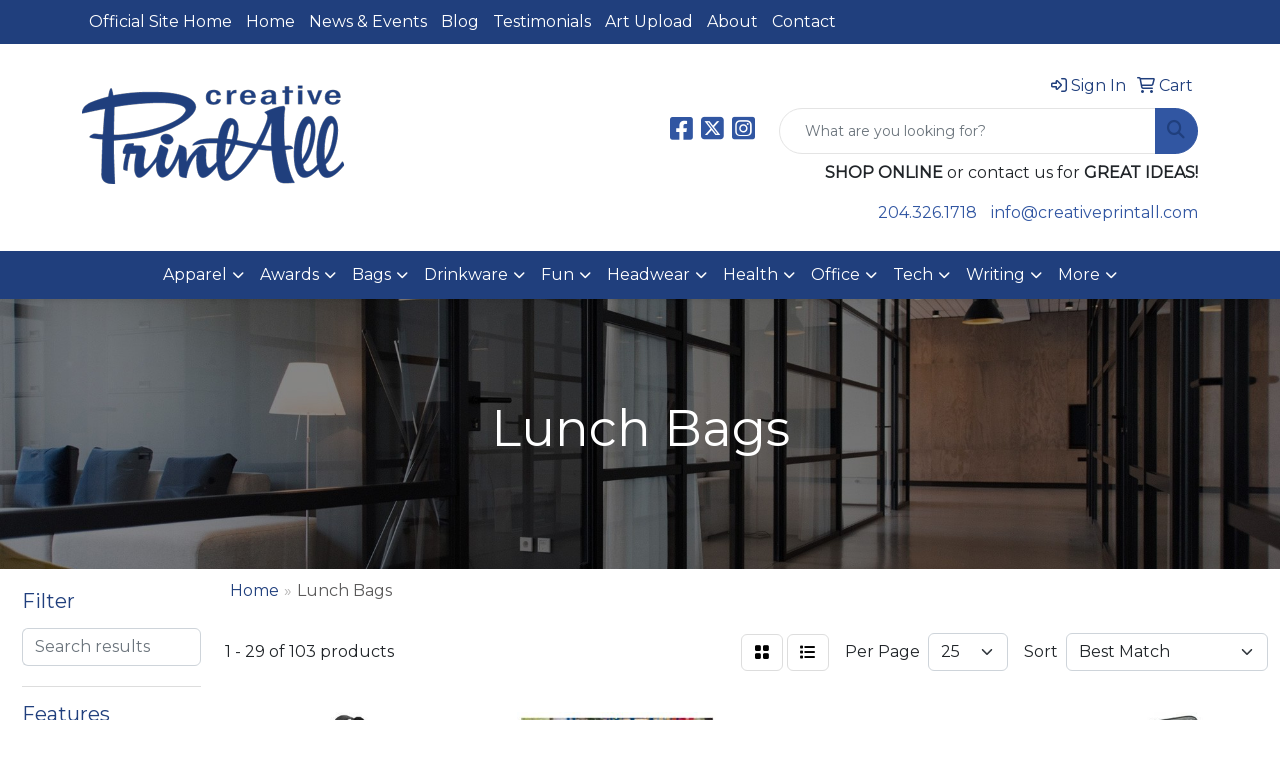

--- FILE ---
content_type: text/html
request_url: https://www.creativeprintall.com/ws/ws.dll/StartSrch?UID=96372&WENavID=20025678
body_size: 13005
content:
<!DOCTYPE html>
<html lang="en"><head>
<meta charset="utf-8">
<meta http-equiv="X-UA-Compatible" content="IE=edge">
<meta name="viewport" content="width=device-width, initial-scale=1">
<!-- The above 3 meta tags *must* come first in the head; any other head content must come *after* these tags -->


<link href="/distsite/styles/8/css/bootstrap.min.css" rel="stylesheet" />
<link href="https://fonts.googleapis.com/css?family=Open+Sans:400,600|Oswald:400,600" rel="stylesheet">
<link href="/distsite/styles/8/css/owl.carousel.min.css" rel="stylesheet">
<link href="/distsite/styles/8/css/nouislider.css" rel="stylesheet">
<!--<link href="/distsite/styles/8/css/menu.css" rel="stylesheet"/>-->
<link href="/distsite/styles/8/css/flexslider.css" rel="stylesheet">
<link href="/distsite/styles/8/css/all.min.css" rel="stylesheet">
<link href="/distsite/styles/8/css/slick/slick.css" rel="stylesheet"/>
<link href="/distsite/styles/8/css/lightbox/lightbox.css" rel="stylesheet"  />
<link href="/distsite/styles/8/css/yamm.css" rel="stylesheet" />
<!-- Custom styles for this theme -->
<link href="/we/we.dll/StyleSheet?UN=96372&Type=WETheme&TS=C45855.6821296296" rel="stylesheet">
<!-- Custom styles for this theme -->
<link href="/we/we.dll/StyleSheet?UN=96372&Type=WETheme-PS&TS=C45855.6821296296" rel="stylesheet">
<style>

#header-btm {
padding: 0;
}

</style>

<!-- HTML5 shim and Respond.js for IE8 support of HTML5 elements and media queries -->
<!--[if lt IE 9]>
      <script src="https://oss.maxcdn.com/html5shiv/3.7.3/html5shiv.min.js"></script>
      <script src="https://oss.maxcdn.com/respond/1.4.2/respond.min.js"></script>
    <![endif]-->

</head>

<body style="background:#fff;">


  <!-- Slide-Out Menu -->
  <div id="filter-menu" class="filter-menu">
    <button id="close-menu" class="btn-close"></button>
    <div class="menu-content">
      
<aside class="filter-sidebar">



<div class="filter-section first">
	<h2>Filter</h2>
	 <div class="input-group mb-3">
	 <input type="text" style="border-right:0;" placeholder="Search results" class="form-control text-search-within-results" name="SearchWithinResults" value="" maxlength="100" onkeyup="HandleTextFilter(event);">
	  <label class="input-group-text" style="background-color:#fff;"><a  style="display:none;" href="javascript:void(0);" class="remove-filter" data-toggle="tooltip" title="Clear" onclick="ClearTextFilter();"><i class="far fa-times" aria-hidden="true"></i> <span class="fa-sr-only">x</span></a></label>
	</div>
</div>

<a href="javascript:void(0);" class="clear-filters"  style="display:none;" onclick="ClearDrillDown();">Clear all filters</a>

<div class="filter-section"  style="display:none;">
	<h2>Categories</h2>

	<div class="filter-list">

	 

		<!-- wrapper for more filters -->
        <div class="show-filter">

		</div><!-- showfilters -->

	</div>

		<a href="#" class="show-more"  style="display:none;" >Show more</a>
</div>


<div class="filter-section" >
	<h2>Features</h2>

		<div class="filter-list">

	  		<div class="checkbox"><label><input class="filtercheckbox" type="checkbox" name="2|Bags" ><span> Bags (66)</span></label></div><div class="checkbox"><label><input class="filtercheckbox" type="checkbox" name="2|Cooler" ><span> Cooler (49)</span></label></div><div class="checkbox"><label><input class="filtercheckbox" type="checkbox" name="2|Lunch" ><span> Lunch (34)</span></label></div><div class="checkbox"><label><input class="filtercheckbox" type="checkbox" name="2|Picnic" ><span> Picnic (28)</span></label></div><div class="checkbox"><label><input class="filtercheckbox" type="checkbox" name="2|Insulated" ><span> Insulated (25)</span></label></div><div class="checkbox"><label><input class="filtercheckbox" type="checkbox" name="2|Lunch bag" ><span> Lunch bag (25)</span></label></div><div class="checkbox"><label><input class="filtercheckbox" type="checkbox" name="2|Cold" ><span> Cold (24)</span></label></div><div class="checkbox"><label><input class="filtercheckbox" type="checkbox" name="2|Cooler bag" ><span> Cooler bag (24)</span></label></div><div class="checkbox"><label><input class="filtercheckbox" type="checkbox" name="2|Can" ><span> Can (22)</span></label></div><div class="checkbox"><label><input class="filtercheckbox" type="checkbox" name="2|Outdoor" ><span> Outdoor (21)</span></label></div><div class="show-filter"><div class="checkbox"><label><input class="filtercheckbox" type="checkbox" name="2|Lunch cooler tote" ><span> Lunch cooler tote (18)</span></label></div><div class="checkbox"><label><input class="filtercheckbox" type="checkbox" name="2|School" ><span> School (18)</span></label></div><div class="checkbox"><label><input class="filtercheckbox" type="checkbox" name="2|Travel" ><span> Travel (18)</span></label></div><div class="checkbox"><label><input class="filtercheckbox" type="checkbox" name="2|Camping" ><span> Camping (17)</span></label></div><div class="checkbox"><label><input class="filtercheckbox" type="checkbox" name="2|Totes" ><span> Totes (17)</span></label></div><div class="checkbox"><label><input class="filtercheckbox" type="checkbox" name="2|Eco" ><span> Eco (15)</span></label></div><div class="checkbox"><label><input class="filtercheckbox" type="checkbox" name="2|Reusable" ><span> Reusable (15)</span></label></div><div class="checkbox"><label><input class="filtercheckbox" type="checkbox" name="2|Work" ><span> Work (15)</span></label></div><div class="checkbox"><label><input class="filtercheckbox" type="checkbox" name="2|Cool" ><span> Cool (14)</span></label></div><div class="checkbox"><label><input class="filtercheckbox" type="checkbox" name="2|Environmental" ><span> Environmental (12)</span></label></div><div class="checkbox"><label><input class="filtercheckbox" type="checkbox" name="2|Lunch tote" ><span> Lunch tote (12)</span></label></div><div class="checkbox"><label><input class="filtercheckbox" type="checkbox" name="2|Friendly" ><span> Friendly (11)</span></label></div><div class="checkbox"><label><input class="filtercheckbox" type="checkbox" name="2|Insulation" ><span> Insulation (11)</span></label></div><div class="checkbox"><label><input class="filtercheckbox" type="checkbox" name="2|Recycle" ><span> Recycle (11)</span></label></div><div class="checkbox"><label><input class="filtercheckbox" type="checkbox" name="2|Snack" ><span> Snack (11)</span></label></div><div class="checkbox"><label><input class="filtercheckbox" type="checkbox" name="2|Cooler totes" ><span> Cooler totes (10)</span></label></div><div class="checkbox"><label><input class="filtercheckbox" type="checkbox" name="2|Drinks" ><span> Drinks (10)</span></label></div><div class="checkbox"><label><input class="filtercheckbox" type="checkbox" name="2|Environment" ><span> Environment (10)</span></label></div><div class="checkbox"><label><input class="filtercheckbox" type="checkbox" name="2|Shopping" ><span> Shopping (10)</span></label></div><div class="checkbox"><label><input class="filtercheckbox" type="checkbox" name="2|Beach" ><span> Beach (9)</span></label></div><div class="checkbox"><label><input class="filtercheckbox" type="checkbox" name="2|Folding cooler" ><span> Folding cooler (9)</span></label></div><div class="checkbox"><label><input class="filtercheckbox" type="checkbox" name="2|Green" ><span> Green (9)</span></label></div><div class="checkbox"><label><input class="filtercheckbox" type="checkbox" name="2|Beverages" ><span> Beverages (8)</span></label></div><div class="checkbox"><label><input class="filtercheckbox" type="checkbox" name="2|Carry" ><span> Carry (8)</span></label></div><div class="checkbox"><label><input class="filtercheckbox" type="checkbox" name="2|Tailgate" ><span> Tailgate (8)</span></label></div><div class="checkbox"><label><input class="filtercheckbox" type="checkbox" name="2|Ice" ><span> Ice (7)</span></label></div><div class="checkbox"><label><input class="filtercheckbox" type="checkbox" name="2|Kids" ><span> Kids (7)</span></label></div><div class="checkbox"><label><input class="filtercheckbox" type="checkbox" name="2|Food" ><span> Food (6)</span></label></div><div class="checkbox"><label><input class="filtercheckbox" type="checkbox" name="2|Grocery" ><span> Grocery (6)</span></label></div><div class="checkbox"><label><input class="filtercheckbox" type="checkbox" name="2|Tote bag" ><span> Tote bag (6)</span></label></div><div class="checkbox"><label><input class="filtercheckbox" type="checkbox" name="2|6" ><span> 6 (5)</span></label></div><div class="checkbox"><label><input class="filtercheckbox" type="checkbox" name="2|Durable" ><span> Durable (5)</span></label></div><div class="checkbox"><label><input class="filtercheckbox" type="checkbox" name="2|Grs certified" ><span> Grs certified (5)</span></label></div><div class="checkbox"><label><input class="filtercheckbox" type="checkbox" name="2|Hiking" ><span> Hiking (5)</span></label></div><div class="checkbox"><label><input class="filtercheckbox" type="checkbox" name="2|Lunch box" ><span> Lunch box (5)</span></label></div><div class="checkbox"><label><input class="filtercheckbox" type="checkbox" name="2|Party" ><span> Party (5)</span></label></div><div class="checkbox"><label><input class="filtercheckbox" type="checkbox" name="2|Pocket" ><span> Pocket (5)</span></label></div><div class="checkbox"><label><input class="filtercheckbox" type="checkbox" name="2|Six" ><span> Six (5)</span></label></div><div class="checkbox"><label><input class="filtercheckbox" type="checkbox" name="2|Zippered" ><span> Zippered (5)</span></label></div><div class="checkbox"><label><input class="filtercheckbox" type="checkbox" name="2|12" ><span> 12 (4)</span></label></div></div>

			<!-- wrapper for more filters -->
			<div class="show-filter">

			</div><!-- showfilters -->
 		</div>
		<a href="#" class="show-more"  >Show more</a>


</div>


<div class="filter-section" >
	<h2>Colours</h2>

		<div class="filter-list">

		  	<div class="checkbox"><label><input class="filtercheckbox" type="checkbox" name="1|Black" ><span> Black (46)</span></label></div><div class="checkbox"><label><input class="filtercheckbox" type="checkbox" name="1|Gray" ><span> Gray (19)</span></label></div><div class="checkbox"><label><input class="filtercheckbox" type="checkbox" name="1|Royal blue" ><span> Royal blue (18)</span></label></div><div class="checkbox"><label><input class="filtercheckbox" type="checkbox" name="1|Red" ><span> Red (17)</span></label></div><div class="checkbox"><label><input class="filtercheckbox" type="checkbox" name="1|Blue" ><span> Blue (12)</span></label></div><div class="checkbox"><label><input class="filtercheckbox" type="checkbox" name="1|Lime green" ><span> Lime green (7)</span></label></div><div class="checkbox"><label><input class="filtercheckbox" type="checkbox" name="1|Natural" ><span> Natural (6)</span></label></div><div class="checkbox"><label><input class="filtercheckbox" type="checkbox" name="1|Charcoal" ><span> Charcoal (5)</span></label></div><div class="checkbox"><label><input class="filtercheckbox" type="checkbox" name="1|Navy" ><span> Navy (5)</span></label></div><div class="checkbox"><label><input class="filtercheckbox" type="checkbox" name="1|Various" ><span> Various (5)</span></label></div><div class="show-filter"><div class="checkbox"><label><input class="filtercheckbox" type="checkbox" name="1|White" ><span> White (5)</span></label></div><div class="checkbox"><label><input class="filtercheckbox" type="checkbox" name="1|Graphite" ><span> Graphite (4)</span></label></div><div class="checkbox"><label><input class="filtercheckbox" type="checkbox" name="1|Navy blue" ><span> Navy blue (4)</span></label></div><div class="checkbox"><label><input class="filtercheckbox" type="checkbox" name="1|Gray-black" ><span> Gray-black (3)</span></label></div><div class="checkbox"><label><input class="filtercheckbox" type="checkbox" name="1|Natural beige" ><span> Natural beige (3)</span></label></div><div class="checkbox"><label><input class="filtercheckbox" type="checkbox" name="1|Beige" ><span> Beige (2)</span></label></div><div class="checkbox"><label><input class="filtercheckbox" type="checkbox" name="1|Brown" ><span> Brown (2)</span></label></div><div class="checkbox"><label><input class="filtercheckbox" type="checkbox" name="1|Carhartt brown" ><span> Carhartt brown (2)</span></label></div><div class="checkbox"><label><input class="filtercheckbox" type="checkbox" name="1|Clear-white" ><span> Clear-white (2)</span></label></div><div class="checkbox"><label><input class="filtercheckbox" type="checkbox" name="1|Light blue" ><span> Light blue (2)</span></label></div><div class="checkbox"><label><input class="filtercheckbox" type="checkbox" name="1|Red-black" ><span> Red-black (2)</span></label></div><div class="checkbox"><label><input class="filtercheckbox" type="checkbox" name="1|Royal" ><span> Royal (2)</span></label></div><div class="checkbox"><label><input class="filtercheckbox" type="checkbox" name="1|Royal blue-black" ><span> Royal blue-black (2)</span></label></div><div class="checkbox"><label><input class="filtercheckbox" type="checkbox" name="1|Yellow" ><span> Yellow (2)</span></label></div><div class="checkbox"><label><input class="filtercheckbox" type="checkbox" name="1|Black/black highlights" ><span> Black/black highlights (1)</span></label></div><div class="checkbox"><label><input class="filtercheckbox" type="checkbox" name="1|Black/brown" ><span> Black/brown (1)</span></label></div><div class="checkbox"><label><input class="filtercheckbox" type="checkbox" name="1|Black/white accents" ><span> Black/white accents (1)</span></label></div><div class="checkbox"><label><input class="filtercheckbox" type="checkbox" name="1|Black-gray" ><span> Black-gray (1)</span></label></div><div class="checkbox"><label><input class="filtercheckbox" type="checkbox" name="1|Blue/black" ><span> Blue/black (1)</span></label></div><div class="checkbox"><label><input class="filtercheckbox" type="checkbox" name="1|Bright red" ><span> Bright red (1)</span></label></div><div class="checkbox"><label><input class="filtercheckbox" type="checkbox" name="1|Burgundy" ><span> Burgundy (1)</span></label></div><div class="checkbox"><label><input class="filtercheckbox" type="checkbox" name="1|Carolina blue" ><span> Carolina blue (1)</span></label></div><div class="checkbox"><label><input class="filtercheckbox" type="checkbox" name="1|Chestnut" ><span> Chestnut (1)</span></label></div><div class="checkbox"><label><input class="filtercheckbox" type="checkbox" name="1|Gray/black" ><span> Gray/black (1)</span></label></div><div class="checkbox"><label><input class="filtercheckbox" type="checkbox" name="1|Lime" ><span> Lime (1)</span></label></div><div class="checkbox"><label><input class="filtercheckbox" type="checkbox" name="1|Lime/black" ><span> Lime/black (1)</span></label></div><div class="checkbox"><label><input class="filtercheckbox" type="checkbox" name="1|Orange" ><span> Orange (1)</span></label></div><div class="checkbox"><label><input class="filtercheckbox" type="checkbox" name="1|Purple" ><span> Purple (1)</span></label></div><div class="checkbox"><label><input class="filtercheckbox" type="checkbox" name="1|Raven crosshatch" ><span> Raven crosshatch (1)</span></label></div><div class="checkbox"><label><input class="filtercheckbox" type="checkbox" name="1|Red/black" ><span> Red/black (1)</span></label></div><div class="checkbox"><label><input class="filtercheckbox" type="checkbox" name="1|Royal blue-black/white accents" ><span> Royal blue-black/white accents (1)</span></label></div><div class="checkbox"><label><input class="filtercheckbox" type="checkbox" name="1|Royal/black highlights" ><span> Royal/black highlights (1)</span></label></div><div class="checkbox"><label><input class="filtercheckbox" type="checkbox" name="1|Trillium" ><span> Trillium (1)</span></label></div><div class="checkbox"><label><input class="filtercheckbox" type="checkbox" name="1|Various/black" ><span> Various/black (1)</span></label></div><div class="checkbox"><label><input class="filtercheckbox" type="checkbox" name="1|White-black" ><span> White-black (1)</span></label></div></div>


			<!-- wrapper for more filters -->
			<div class="show-filter">

			</div><!-- showfilters -->

		  </div>

		<a href="#" class="show-more"  >Show more</a>
</div>


<div class="filter-section"  >
	<h2>Price Range</h2>
	<div class="filter-price-wrap">
		<div class="filter-price-inner">
			<div class="input-group">
				<span class="input-group-text input-group-text-white">$</span>
				<input type="text" class="form-control form-control-sm filter-min-prices" name="min-prices" value="" placeholder="Min" onkeyup="HandlePriceFilter(event);">
			</div>
			<div class="input-group">
				<span class="input-group-text input-group-text-white">$</span>
				<input type="text" class="form-control form-control-sm filter-max-prices" name="max-prices" value="" placeholder="Max" onkeyup="HandlePriceFilter(event);">
			</div>
		</div>
		<a href="javascript:void(0)" onclick="SetPriceFilter();" ><i class="fa-solid fa-chevron-right"></i></a>
	</div>
</div>

<div class="filter-section"   >
	<h2>Quantity</h2>
	<div class="filter-price-wrap mb-2">
		<input type="text" class="form-control form-control-sm filter-quantity" value="" placeholder="Qty" onkeyup="HandleQuantityFilter(event);">
		<a href="javascript:void(0)" onclick="SetQuantityFilter();"><i class="fa-solid fa-chevron-right"></i></a>
	</div>
</div>




	</aside>

    </div>
</div>




	<div class="container-fluid">
		<div class="row">

			<div class="col-md-3 col-lg-2">
        <div class="d-none d-md-block">
          <div id="desktop-filter">
            
<aside class="filter-sidebar">



<div class="filter-section first">
	<h2>Filter</h2>
	 <div class="input-group mb-3">
	 <input type="text" style="border-right:0;" placeholder="Search results" class="form-control text-search-within-results" name="SearchWithinResults" value="" maxlength="100" onkeyup="HandleTextFilter(event);">
	  <label class="input-group-text" style="background-color:#fff;"><a  style="display:none;" href="javascript:void(0);" class="remove-filter" data-toggle="tooltip" title="Clear" onclick="ClearTextFilter();"><i class="far fa-times" aria-hidden="true"></i> <span class="fa-sr-only">x</span></a></label>
	</div>
</div>

<a href="javascript:void(0);" class="clear-filters"  style="display:none;" onclick="ClearDrillDown();">Clear all filters</a>

<div class="filter-section"  style="display:none;">
	<h2>Categories</h2>

	<div class="filter-list">

	 

		<!-- wrapper for more filters -->
        <div class="show-filter">

		</div><!-- showfilters -->

	</div>

		<a href="#" class="show-more"  style="display:none;" >Show more</a>
</div>


<div class="filter-section" >
	<h2>Features</h2>

		<div class="filter-list">

	  		<div class="checkbox"><label><input class="filtercheckbox" type="checkbox" name="2|Bags" ><span> Bags (66)</span></label></div><div class="checkbox"><label><input class="filtercheckbox" type="checkbox" name="2|Cooler" ><span> Cooler (49)</span></label></div><div class="checkbox"><label><input class="filtercheckbox" type="checkbox" name="2|Lunch" ><span> Lunch (34)</span></label></div><div class="checkbox"><label><input class="filtercheckbox" type="checkbox" name="2|Picnic" ><span> Picnic (28)</span></label></div><div class="checkbox"><label><input class="filtercheckbox" type="checkbox" name="2|Insulated" ><span> Insulated (25)</span></label></div><div class="checkbox"><label><input class="filtercheckbox" type="checkbox" name="2|Lunch bag" ><span> Lunch bag (25)</span></label></div><div class="checkbox"><label><input class="filtercheckbox" type="checkbox" name="2|Cold" ><span> Cold (24)</span></label></div><div class="checkbox"><label><input class="filtercheckbox" type="checkbox" name="2|Cooler bag" ><span> Cooler bag (24)</span></label></div><div class="checkbox"><label><input class="filtercheckbox" type="checkbox" name="2|Can" ><span> Can (22)</span></label></div><div class="checkbox"><label><input class="filtercheckbox" type="checkbox" name="2|Outdoor" ><span> Outdoor (21)</span></label></div><div class="show-filter"><div class="checkbox"><label><input class="filtercheckbox" type="checkbox" name="2|Lunch cooler tote" ><span> Lunch cooler tote (18)</span></label></div><div class="checkbox"><label><input class="filtercheckbox" type="checkbox" name="2|School" ><span> School (18)</span></label></div><div class="checkbox"><label><input class="filtercheckbox" type="checkbox" name="2|Travel" ><span> Travel (18)</span></label></div><div class="checkbox"><label><input class="filtercheckbox" type="checkbox" name="2|Camping" ><span> Camping (17)</span></label></div><div class="checkbox"><label><input class="filtercheckbox" type="checkbox" name="2|Totes" ><span> Totes (17)</span></label></div><div class="checkbox"><label><input class="filtercheckbox" type="checkbox" name="2|Eco" ><span> Eco (15)</span></label></div><div class="checkbox"><label><input class="filtercheckbox" type="checkbox" name="2|Reusable" ><span> Reusable (15)</span></label></div><div class="checkbox"><label><input class="filtercheckbox" type="checkbox" name="2|Work" ><span> Work (15)</span></label></div><div class="checkbox"><label><input class="filtercheckbox" type="checkbox" name="2|Cool" ><span> Cool (14)</span></label></div><div class="checkbox"><label><input class="filtercheckbox" type="checkbox" name="2|Environmental" ><span> Environmental (12)</span></label></div><div class="checkbox"><label><input class="filtercheckbox" type="checkbox" name="2|Lunch tote" ><span> Lunch tote (12)</span></label></div><div class="checkbox"><label><input class="filtercheckbox" type="checkbox" name="2|Friendly" ><span> Friendly (11)</span></label></div><div class="checkbox"><label><input class="filtercheckbox" type="checkbox" name="2|Insulation" ><span> Insulation (11)</span></label></div><div class="checkbox"><label><input class="filtercheckbox" type="checkbox" name="2|Recycle" ><span> Recycle (11)</span></label></div><div class="checkbox"><label><input class="filtercheckbox" type="checkbox" name="2|Snack" ><span> Snack (11)</span></label></div><div class="checkbox"><label><input class="filtercheckbox" type="checkbox" name="2|Cooler totes" ><span> Cooler totes (10)</span></label></div><div class="checkbox"><label><input class="filtercheckbox" type="checkbox" name="2|Drinks" ><span> Drinks (10)</span></label></div><div class="checkbox"><label><input class="filtercheckbox" type="checkbox" name="2|Environment" ><span> Environment (10)</span></label></div><div class="checkbox"><label><input class="filtercheckbox" type="checkbox" name="2|Shopping" ><span> Shopping (10)</span></label></div><div class="checkbox"><label><input class="filtercheckbox" type="checkbox" name="2|Beach" ><span> Beach (9)</span></label></div><div class="checkbox"><label><input class="filtercheckbox" type="checkbox" name="2|Folding cooler" ><span> Folding cooler (9)</span></label></div><div class="checkbox"><label><input class="filtercheckbox" type="checkbox" name="2|Green" ><span> Green (9)</span></label></div><div class="checkbox"><label><input class="filtercheckbox" type="checkbox" name="2|Beverages" ><span> Beverages (8)</span></label></div><div class="checkbox"><label><input class="filtercheckbox" type="checkbox" name="2|Carry" ><span> Carry (8)</span></label></div><div class="checkbox"><label><input class="filtercheckbox" type="checkbox" name="2|Tailgate" ><span> Tailgate (8)</span></label></div><div class="checkbox"><label><input class="filtercheckbox" type="checkbox" name="2|Ice" ><span> Ice (7)</span></label></div><div class="checkbox"><label><input class="filtercheckbox" type="checkbox" name="2|Kids" ><span> Kids (7)</span></label></div><div class="checkbox"><label><input class="filtercheckbox" type="checkbox" name="2|Food" ><span> Food (6)</span></label></div><div class="checkbox"><label><input class="filtercheckbox" type="checkbox" name="2|Grocery" ><span> Grocery (6)</span></label></div><div class="checkbox"><label><input class="filtercheckbox" type="checkbox" name="2|Tote bag" ><span> Tote bag (6)</span></label></div><div class="checkbox"><label><input class="filtercheckbox" type="checkbox" name="2|6" ><span> 6 (5)</span></label></div><div class="checkbox"><label><input class="filtercheckbox" type="checkbox" name="2|Durable" ><span> Durable (5)</span></label></div><div class="checkbox"><label><input class="filtercheckbox" type="checkbox" name="2|Grs certified" ><span> Grs certified (5)</span></label></div><div class="checkbox"><label><input class="filtercheckbox" type="checkbox" name="2|Hiking" ><span> Hiking (5)</span></label></div><div class="checkbox"><label><input class="filtercheckbox" type="checkbox" name="2|Lunch box" ><span> Lunch box (5)</span></label></div><div class="checkbox"><label><input class="filtercheckbox" type="checkbox" name="2|Party" ><span> Party (5)</span></label></div><div class="checkbox"><label><input class="filtercheckbox" type="checkbox" name="2|Pocket" ><span> Pocket (5)</span></label></div><div class="checkbox"><label><input class="filtercheckbox" type="checkbox" name="2|Six" ><span> Six (5)</span></label></div><div class="checkbox"><label><input class="filtercheckbox" type="checkbox" name="2|Zippered" ><span> Zippered (5)</span></label></div><div class="checkbox"><label><input class="filtercheckbox" type="checkbox" name="2|12" ><span> 12 (4)</span></label></div></div>

			<!-- wrapper for more filters -->
			<div class="show-filter">

			</div><!-- showfilters -->
 		</div>
		<a href="#" class="show-more"  >Show more</a>


</div>


<div class="filter-section" >
	<h2>Colours</h2>

		<div class="filter-list">

		  	<div class="checkbox"><label><input class="filtercheckbox" type="checkbox" name="1|Black" ><span> Black (46)</span></label></div><div class="checkbox"><label><input class="filtercheckbox" type="checkbox" name="1|Gray" ><span> Gray (19)</span></label></div><div class="checkbox"><label><input class="filtercheckbox" type="checkbox" name="1|Royal blue" ><span> Royal blue (18)</span></label></div><div class="checkbox"><label><input class="filtercheckbox" type="checkbox" name="1|Red" ><span> Red (17)</span></label></div><div class="checkbox"><label><input class="filtercheckbox" type="checkbox" name="1|Blue" ><span> Blue (12)</span></label></div><div class="checkbox"><label><input class="filtercheckbox" type="checkbox" name="1|Lime green" ><span> Lime green (7)</span></label></div><div class="checkbox"><label><input class="filtercheckbox" type="checkbox" name="1|Natural" ><span> Natural (6)</span></label></div><div class="checkbox"><label><input class="filtercheckbox" type="checkbox" name="1|Charcoal" ><span> Charcoal (5)</span></label></div><div class="checkbox"><label><input class="filtercheckbox" type="checkbox" name="1|Navy" ><span> Navy (5)</span></label></div><div class="checkbox"><label><input class="filtercheckbox" type="checkbox" name="1|Various" ><span> Various (5)</span></label></div><div class="show-filter"><div class="checkbox"><label><input class="filtercheckbox" type="checkbox" name="1|White" ><span> White (5)</span></label></div><div class="checkbox"><label><input class="filtercheckbox" type="checkbox" name="1|Graphite" ><span> Graphite (4)</span></label></div><div class="checkbox"><label><input class="filtercheckbox" type="checkbox" name="1|Navy blue" ><span> Navy blue (4)</span></label></div><div class="checkbox"><label><input class="filtercheckbox" type="checkbox" name="1|Gray-black" ><span> Gray-black (3)</span></label></div><div class="checkbox"><label><input class="filtercheckbox" type="checkbox" name="1|Natural beige" ><span> Natural beige (3)</span></label></div><div class="checkbox"><label><input class="filtercheckbox" type="checkbox" name="1|Beige" ><span> Beige (2)</span></label></div><div class="checkbox"><label><input class="filtercheckbox" type="checkbox" name="1|Brown" ><span> Brown (2)</span></label></div><div class="checkbox"><label><input class="filtercheckbox" type="checkbox" name="1|Carhartt brown" ><span> Carhartt brown (2)</span></label></div><div class="checkbox"><label><input class="filtercheckbox" type="checkbox" name="1|Clear-white" ><span> Clear-white (2)</span></label></div><div class="checkbox"><label><input class="filtercheckbox" type="checkbox" name="1|Light blue" ><span> Light blue (2)</span></label></div><div class="checkbox"><label><input class="filtercheckbox" type="checkbox" name="1|Red-black" ><span> Red-black (2)</span></label></div><div class="checkbox"><label><input class="filtercheckbox" type="checkbox" name="1|Royal" ><span> Royal (2)</span></label></div><div class="checkbox"><label><input class="filtercheckbox" type="checkbox" name="1|Royal blue-black" ><span> Royal blue-black (2)</span></label></div><div class="checkbox"><label><input class="filtercheckbox" type="checkbox" name="1|Yellow" ><span> Yellow (2)</span></label></div><div class="checkbox"><label><input class="filtercheckbox" type="checkbox" name="1|Black/black highlights" ><span> Black/black highlights (1)</span></label></div><div class="checkbox"><label><input class="filtercheckbox" type="checkbox" name="1|Black/brown" ><span> Black/brown (1)</span></label></div><div class="checkbox"><label><input class="filtercheckbox" type="checkbox" name="1|Black/white accents" ><span> Black/white accents (1)</span></label></div><div class="checkbox"><label><input class="filtercheckbox" type="checkbox" name="1|Black-gray" ><span> Black-gray (1)</span></label></div><div class="checkbox"><label><input class="filtercheckbox" type="checkbox" name="1|Blue/black" ><span> Blue/black (1)</span></label></div><div class="checkbox"><label><input class="filtercheckbox" type="checkbox" name="1|Bright red" ><span> Bright red (1)</span></label></div><div class="checkbox"><label><input class="filtercheckbox" type="checkbox" name="1|Burgundy" ><span> Burgundy (1)</span></label></div><div class="checkbox"><label><input class="filtercheckbox" type="checkbox" name="1|Carolina blue" ><span> Carolina blue (1)</span></label></div><div class="checkbox"><label><input class="filtercheckbox" type="checkbox" name="1|Chestnut" ><span> Chestnut (1)</span></label></div><div class="checkbox"><label><input class="filtercheckbox" type="checkbox" name="1|Gray/black" ><span> Gray/black (1)</span></label></div><div class="checkbox"><label><input class="filtercheckbox" type="checkbox" name="1|Lime" ><span> Lime (1)</span></label></div><div class="checkbox"><label><input class="filtercheckbox" type="checkbox" name="1|Lime/black" ><span> Lime/black (1)</span></label></div><div class="checkbox"><label><input class="filtercheckbox" type="checkbox" name="1|Orange" ><span> Orange (1)</span></label></div><div class="checkbox"><label><input class="filtercheckbox" type="checkbox" name="1|Purple" ><span> Purple (1)</span></label></div><div class="checkbox"><label><input class="filtercheckbox" type="checkbox" name="1|Raven crosshatch" ><span> Raven crosshatch (1)</span></label></div><div class="checkbox"><label><input class="filtercheckbox" type="checkbox" name="1|Red/black" ><span> Red/black (1)</span></label></div><div class="checkbox"><label><input class="filtercheckbox" type="checkbox" name="1|Royal blue-black/white accents" ><span> Royal blue-black/white accents (1)</span></label></div><div class="checkbox"><label><input class="filtercheckbox" type="checkbox" name="1|Royal/black highlights" ><span> Royal/black highlights (1)</span></label></div><div class="checkbox"><label><input class="filtercheckbox" type="checkbox" name="1|Trillium" ><span> Trillium (1)</span></label></div><div class="checkbox"><label><input class="filtercheckbox" type="checkbox" name="1|Various/black" ><span> Various/black (1)</span></label></div><div class="checkbox"><label><input class="filtercheckbox" type="checkbox" name="1|White-black" ><span> White-black (1)</span></label></div></div>


			<!-- wrapper for more filters -->
			<div class="show-filter">

			</div><!-- showfilters -->

		  </div>

		<a href="#" class="show-more"  >Show more</a>
</div>


<div class="filter-section"  >
	<h2>Price Range</h2>
	<div class="filter-price-wrap">
		<div class="filter-price-inner">
			<div class="input-group">
				<span class="input-group-text input-group-text-white">$</span>
				<input type="text" class="form-control form-control-sm filter-min-prices" name="min-prices" value="" placeholder="Min" onkeyup="HandlePriceFilter(event);">
			</div>
			<div class="input-group">
				<span class="input-group-text input-group-text-white">$</span>
				<input type="text" class="form-control form-control-sm filter-max-prices" name="max-prices" value="" placeholder="Max" onkeyup="HandlePriceFilter(event);">
			</div>
		</div>
		<a href="javascript:void(0)" onclick="SetPriceFilter();" ><i class="fa-solid fa-chevron-right"></i></a>
	</div>
</div>

<div class="filter-section"   >
	<h2>Quantity</h2>
	<div class="filter-price-wrap mb-2">
		<input type="text" class="form-control form-control-sm filter-quantity" value="" placeholder="Qty" onkeyup="HandleQuantityFilter(event);">
		<a href="javascript:void(0)" onclick="SetQuantityFilter();"><i class="fa-solid fa-chevron-right"></i></a>
	</div>
</div>




	</aside>

          </div>
        </div>
			</div>

			<div class="col-md-9 col-lg-10">
				

				<ol class="breadcrumb"  >
              		<li><a href="https://www.creativeprintall.com" target="_top">Home</a></li>
             	 	<li class="active">Lunch Bags</li>
            	</ol>




				<div id="product-list-controls">

				
						<div class="d-flex align-items-center justify-content-between">
							<div class="d-none d-md-block me-3">
								1 - 29 of  103 <span class="d-none d-lg-inline">products</span>
							</div>
					  
						  <!-- Right Aligned Controls -->
						  <div class="product-controls-right d-flex align-items-center">
       
              <button id="show-filter-button" class="btn btn-control d-block d-md-none"><i class="fa-solid fa-filter" aria-hidden="true"></i></button>

							
							<span class="me-3">
								<a href="/ws/ws.dll/StartSrch?UID=96372&WENavID=20025678&View=T&ST=260128074248555176256688241" class="btn btn-control grid" title="Change to Grid View"><i class="fa-solid fa-grid-2" aria-hidden="true"></i>  <span class="fa-sr-only">Grid</span></a>
								<a href="/ws/ws.dll/StartSrch?UID=96372&WENavID=20025678&View=L&ST=260128074248555176256688241" class="btn btn-control" title="Change to List View"><i class="fa-solid fa-list"></i> <span class="fa-sr-only">List</span></a>
							</span>
							
					  
							<!-- Number of Items Per Page -->
							<div class="me-2 d-none d-lg-block">
								<label>Per Page</label>
							</div>
							<div class="me-3 d-none d-md-block">
								<select class="form-select notranslate" onchange="GoToNewURL(this);" aria-label="Items per page">
									<option value="/ws/ws.dll/StartSrch?UID=96372&WENavID=20025678&ST=260128074248555176256688241&PPP=10" >10</option><option value="/ws/ws.dll/StartSrch?UID=96372&WENavID=20025678&ST=260128074248555176256688241&PPP=25" selected>25</option><option value="/ws/ws.dll/StartSrch?UID=96372&WENavID=20025678&ST=260128074248555176256688241&PPP=50" >50</option><option value="/ws/ws.dll/StartSrch?UID=96372&WENavID=20025678&ST=260128074248555176256688241&PPP=100" >100</option><option value="/ws/ws.dll/StartSrch?UID=96372&WENavID=20025678&ST=260128074248555176256688241&PPP=250" >250</option>
								
								</select>
							</div>
					  
							<!-- Sort By -->
							<div class="d-none d-lg-block me-2">
								<label>Sort</label>
							</div>
							<div>
								<select class="form-select" onchange="GoToNewURL(this);">
									<option value="/ws/ws.dll/StartSrch?UID=96372&WENavID=20025678&Sort=0" selected>Best Match</option><option value="/ws/ws.dll/StartSrch?UID=96372&WENavID=20025678&Sort=3">Most Popular</option><option value="/ws/ws.dll/StartSrch?UID=96372&WENavID=20025678&Sort=1">Price (Low to High)</option><option value="/ws/ws.dll/StartSrch?UID=96372&WENavID=20025678&Sort=2">Price (High to Low)</option>
								 </select>
							</div>
						  </div>
						</div>

			  </div>

				<!-- Product Results List -->
				<ul class="thumbnail-list"><a name="0" href="#" alt="Item 0"></a>
<li>
 <a href="https://www.creativeprintall.com/p/QFPPV-ASRQR/non-woven-insulated-grocery-tote-bag" target="_parent" alt="Non-Woven Insulated Grocery Tote Bag">
 <div class="pr-list-grid">
		<img class="img-responsive" src="/ws/ws.dll/QPic?SN=67658&P=903484946&I=0&PX=300" alt="Non-Woven Insulated Grocery Tote Bag">
		<p class="pr-name">Non-Woven Insulated Grocery Tote Bag</p>
		<div class="pr-meta-row">
			<div class="product-reviews"  style="display:none;">
				<div class="rating-stars">
				<i class="fa-solid fa-star-sharp active" aria-hidden="true"></i><i class="fa-solid fa-star-sharp active" aria-hidden="true"></i><i class="fa-solid fa-star-sharp active" aria-hidden="true"></i><i class="fa-solid fa-star-sharp active" aria-hidden="true"></i><i class="fa-solid fa-star-sharp active" aria-hidden="true"></i>
				</div>
				<span class="rating-count">(2)</span>
			</div>
			
		</div>
		<p class="pr-number"  ><span class="notranslate">Item #QFPPV-ASRQR</span></p>
		<p class="pr-price"  ><span class="notranslate">$4.28</span> - <span class="notranslate">$6.36</span></p>
 </div>
 </a>
</li>
<a name="1" href="#" alt="Item 1"></a>
<li>
 <a href="https://www.creativeprintall.com/p/QKNMV-WKXPT/insulated-cooler-lunch-bag" target="_parent" alt="Insulated Cooler Lunch Bag">
 <div class="pr-list-grid">
		<img class="img-responsive" src="/ws/ws.dll/QPic?SN=67658&P=723484988&I=0&PX=300" alt="Insulated Cooler Lunch Bag">
		<p class="pr-name">Insulated Cooler Lunch Bag</p>
		<div class="pr-meta-row">
			<div class="product-reviews"  style="display:none;">
				<div class="rating-stars">
				<i class="fa-solid fa-star-sharp" aria-hidden="true"></i><i class="fa-solid fa-star-sharp" aria-hidden="true"></i><i class="fa-solid fa-star-sharp" aria-hidden="true"></i><i class="fa-solid fa-star-sharp" aria-hidden="true"></i><i class="fa-solid fa-star-sharp" aria-hidden="true"></i>
				</div>
				<span class="rating-count">(0)</span>
			</div>
			
		</div>
		<p class="pr-number"  ><span class="notranslate">Item #QKNMV-WKXPT</span></p>
		<p class="pr-price"  ><span class="notranslate">$5.53</span> - <span class="notranslate">$8.44</span></p>
 </div>
 </a>
</li>
<a name="2" href="#" alt="Item 2"></a>
<li>
 <a href="https://www.creativeprintall.com/p/QDTVM-BYZDU/georgina-insulated-lunch-bag-cooler" target="_parent" alt="Georgina Insulated Lunch Bag Cooler">
 <div class="pr-list-grid">
		<img class="img-responsive" src="/ws/ws.dll/QPic?SN=67658&P=125954039&I=0&PX=300" alt="Georgina Insulated Lunch Bag Cooler">
		<p class="pr-name">Georgina Insulated Lunch Bag Cooler</p>
		<div class="pr-meta-row">
			<div class="product-reviews"  style="display:none;">
				<div class="rating-stars">
				<i class="fa-solid fa-star-sharp" aria-hidden="true"></i><i class="fa-solid fa-star-sharp" aria-hidden="true"></i><i class="fa-solid fa-star-sharp" aria-hidden="true"></i><i class="fa-solid fa-star-sharp" aria-hidden="true"></i><i class="fa-solid fa-star-sharp" aria-hidden="true"></i>
				</div>
				<span class="rating-count">(0)</span>
			</div>
			
		</div>
		<p class="pr-number"  ><span class="notranslate">Item #QDTVM-BYZDU</span></p>
		<p class="pr-price"  ><span class="notranslate">$19.55</span> - <span class="notranslate">$29.90</span></p>
 </div>
 </a>
</li>
<a name="3" href="#" alt="Item 3"></a>
<li>
 <a href="https://www.creativeprintall.com/p/NNXFS-AWTMM/ice-castle-dual-compartment-cooler-bag" target="_parent" alt="Ice Castle Dual Compartment Cooler Bag">
 <div class="pr-list-grid">
		<img class="img-responsive" src="/ws/ws.dll/QPic?SN=67658&P=554697641&I=0&PX=300" alt="Ice Castle Dual Compartment Cooler Bag">
		<p class="pr-name">Ice Castle Dual Compartment Cooler Bag</p>
		<div class="pr-meta-row">
			<div class="product-reviews"  style="display:none;">
				<div class="rating-stars">
				<i class="fa-solid fa-star-sharp" aria-hidden="true"></i><i class="fa-solid fa-star-sharp" aria-hidden="true"></i><i class="fa-solid fa-star-sharp" aria-hidden="true"></i><i class="fa-solid fa-star-sharp" aria-hidden="true"></i><i class="fa-solid fa-star-sharp" aria-hidden="true"></i>
				</div>
				<span class="rating-count">(0)</span>
			</div>
			
		</div>
		<p class="pr-number"  ><span class="notranslate">Item #NNXFS-AWTMM</span></p>
		<p class="pr-price"  ><span class="notranslate">$21.77</span> - <span class="notranslate">$33.10</span></p>
 </div>
 </a>
</li>
<a name="4" href="#" alt="Item 4"></a>
<li>
 <a href="https://www.creativeprintall.com/p/LGVVR-CLDFQ/blizzkool-non-woven-grocery-cooler-bag" target="_parent" alt="Blizzkool Non Woven Grocery Cooler Bag">
 <div class="pr-list-grid">
		<img class="img-responsive" src="/ws/ws.dll/QPic?SN=67658&P=124509525&I=0&PX=300" alt="Blizzkool Non Woven Grocery Cooler Bag">
		<p class="pr-name">Blizzkool Non Woven Grocery Cooler Bag</p>
		<div class="pr-meta-row">
			<div class="product-reviews"  style="display:none;">
				<div class="rating-stars">
				<i class="fa-solid fa-star-sharp" aria-hidden="true"></i><i class="fa-solid fa-star-sharp" aria-hidden="true"></i><i class="fa-solid fa-star-sharp" aria-hidden="true"></i><i class="fa-solid fa-star-sharp" aria-hidden="true"></i><i class="fa-solid fa-star-sharp" aria-hidden="true"></i>
				</div>
				<span class="rating-count">(0)</span>
			</div>
			
		</div>
		<p class="pr-number"  ><span class="notranslate">Item #LGVVR-CLDFQ</span></p>
		<p class="pr-price"  ><span class="notranslate">$7.45</span> - <span class="notranslate">$11.76</span></p>
 </div>
 </a>
</li>
<a name="5" href="#" alt="Item 5"></a>
<li>
 <a href="https://www.creativeprintall.com/p/LGNJU-YXGWR/savannah-cycle-cooler-bag" target="_parent" alt="Savannah Cycle Cooler Bag">
 <div class="pr-list-grid">
		<img class="img-responsive" src="/ws/ws.dll/QPic?SN=67658&P=327119866&I=0&PX=300" alt="Savannah Cycle Cooler Bag">
		<p class="pr-name">Savannah Cycle Cooler Bag</p>
		<div class="pr-meta-row">
			<div class="product-reviews"  style="display:none;">
				<div class="rating-stars">
				<i class="fa-solid fa-star-sharp" aria-hidden="true"></i><i class="fa-solid fa-star-sharp" aria-hidden="true"></i><i class="fa-solid fa-star-sharp" aria-hidden="true"></i><i class="fa-solid fa-star-sharp" aria-hidden="true"></i><i class="fa-solid fa-star-sharp" aria-hidden="true"></i>
				</div>
				<span class="rating-count">(0)</span>
			</div>
			
		</div>
		<p class="pr-number"  ><span class="notranslate">Item #LGNJU-YXGWR</span></p>
		<p class="pr-price"  ><span class="notranslate">$12.85</span> - <span class="notranslate">$20.36</span></p>
 </div>
 </a>
</li>
<a name="6" href="#" alt="Item 6"></a>
<li>
 <a href="https://www.creativeprintall.com/p/PXXZM-WCPQU/carry-cold-cooler-tote-bag" target="_parent" alt="Carry Cold Cooler Tote Bag">
 <div class="pr-list-grid">
		<img class="img-responsive" src="/ws/ws.dll/QPic?SN=67658&P=154415089&I=0&PX=300" alt="Carry Cold Cooler Tote Bag">
		<p class="pr-name">Carry Cold Cooler Tote Bag</p>
		<div class="pr-meta-row">
			<div class="product-reviews"  style="display:none;">
				<div class="rating-stars">
				<i class="fa-solid fa-star-sharp" aria-hidden="true"></i><i class="fa-solid fa-star-sharp" aria-hidden="true"></i><i class="fa-solid fa-star-sharp" aria-hidden="true"></i><i class="fa-solid fa-star-sharp" aria-hidden="true"></i><i class="fa-solid fa-star-sharp" aria-hidden="true"></i>
				</div>
				<span class="rating-count">(0)</span>
			</div>
			
		</div>
		<p class="pr-number"  ><span class="notranslate">Item #PXXZM-WCPQU</span></p>
		<p class="pr-price"  ><span class="notranslate">$12.32</span> - <span class="notranslate">$19.60</span></p>
 </div>
 </a>
</li>
<a name="7" href="#" alt="Item 7"></a>
<li>
 <a href="https://www.creativeprintall.com/p/RGWNQ-DBCJQ/almada-insulated-cooler-bag" target="_parent" alt="Almada Insulated Cooler Bag">
 <div class="pr-list-grid">
		<img class="img-responsive" src="/ws/ws.dll/QPic?SN=67658&P=185403415&I=0&PX=300" alt="Almada Insulated Cooler Bag">
		<p class="pr-name">Almada Insulated Cooler Bag</p>
		<div class="pr-meta-row">
			<div class="product-reviews"  style="display:none;">
				<div class="rating-stars">
				<i class="fa-solid fa-star-sharp" aria-hidden="true"></i><i class="fa-solid fa-star-sharp" aria-hidden="true"></i><i class="fa-solid fa-star-sharp" aria-hidden="true"></i><i class="fa-solid fa-star-sharp" aria-hidden="true"></i><i class="fa-solid fa-star-sharp" aria-hidden="true"></i>
				</div>
				<span class="rating-count">(0)</span>
			</div>
			
		</div>
		<p class="pr-number"  ><span class="notranslate">Item #RGWNQ-DBCJQ</span></p>
		<p class="pr-price"  ><span class="notranslate">$17.68</span> - <span class="notranslate">$27.24</span></p>
 </div>
 </a>
</li>
<a name="8" href="#" alt="Item 8"></a>
<li>
 <a href="https://www.creativeprintall.com/p/PSWNM-WGYKQ/kraft-paper-retro-insulated-lunch-bag" target="_parent" alt="Kraft Paper Retro Insulated Lunch Bag">
 <div class="pr-list-grid">
		<img class="img-responsive" src="/ws/ws.dll/QPic?SN=67658&P=554415085&I=0&PX=300" alt="Kraft Paper Retro Insulated Lunch Bag">
		<p class="pr-name">Kraft Paper Retro Insulated Lunch Bag</p>
		<div class="pr-meta-row">
			<div class="product-reviews"  style="display:none;">
				<div class="rating-stars">
				<i class="fa-solid fa-star-sharp" aria-hidden="true"></i><i class="fa-solid fa-star-sharp" aria-hidden="true"></i><i class="fa-solid fa-star-sharp" aria-hidden="true"></i><i class="fa-solid fa-star-sharp" aria-hidden="true"></i><i class="fa-solid fa-star-sharp" aria-hidden="true"></i>
				</div>
				<span class="rating-count">(0)</span>
			</div>
			
		</div>
		<p class="pr-number"  ><span class="notranslate">Item #PSWNM-WGYKQ</span></p>
		<p class="pr-price"  ><span class="notranslate">$5.30</span> - <span class="notranslate">$7.76</span></p>
 </div>
 </a>
</li>
<a name="9" href="#" alt="Item 9"></a>
<li>
 <a href="https://www.creativeprintall.com/p/QJDZO-WTPQN/essentials-non-woven-fashion-tote" target="_parent" alt="Essentials Non-Woven Fashion Tote">
 <div class="pr-list-grid">
		<img class="img-responsive" src="/ws/ws.dll/QPic?SN=67658&P=157534282&I=0&PX=300" alt="Essentials Non-Woven Fashion Tote">
		<p class="pr-name">Essentials Non-Woven Fashion Tote</p>
		<div class="pr-meta-row">
			<div class="product-reviews"  style="display:none;">
				<div class="rating-stars">
				<i class="fa-solid fa-star-sharp" aria-hidden="true"></i><i class="fa-solid fa-star-sharp" aria-hidden="true"></i><i class="fa-solid fa-star-sharp" aria-hidden="true"></i><i class="fa-solid fa-star-sharp" aria-hidden="true"></i><i class="fa-solid fa-star-sharp" aria-hidden="true"></i>
				</div>
				<span class="rating-count">(0)</span>
			</div>
			
		</div>
		<p class="pr-number"  ><span class="notranslate">Item #QJDZO-WTPQN</span></p>
		<p class="pr-price"  ><span class="notranslate">$2.45</span> - <span class="notranslate">$3.66</span></p>
 </div>
 </a>
</li>
<a name="10" href="#" alt="Item 10"></a>
<li>
 <a href="https://www.creativeprintall.com/p/NWVCM-XWSHQ/algarve-medium-cooler-bag" target="_parent" alt="Algarve Medium Cooler Bag">
 <div class="pr-list-grid">
		<img class="img-responsive" src="/ws/ws.dll/QPic?SN=67658&P=956357075&I=0&PX=300" alt="Algarve Medium Cooler Bag">
		<p class="pr-name">Algarve Medium Cooler Bag</p>
		<div class="pr-meta-row">
			<div class="product-reviews"  style="display:none;">
				<div class="rating-stars">
				<i class="fa-solid fa-star-sharp" aria-hidden="true"></i><i class="fa-solid fa-star-sharp" aria-hidden="true"></i><i class="fa-solid fa-star-sharp" aria-hidden="true"></i><i class="fa-solid fa-star-sharp" aria-hidden="true"></i><i class="fa-solid fa-star-sharp" aria-hidden="true"></i>
				</div>
				<span class="rating-count">(0)</span>
			</div>
			
		</div>
		<p class="pr-number"  ><span class="notranslate">Item #NWVCM-XWSHQ</span></p>
		<p class="pr-price"  ><span class="notranslate">$7.95</span> - <span class="notranslate">$12.68</span></p>
 </div>
 </a>
</li>
<a name="11" href="#" alt="Item 11"></a>
<li>
 <a href="https://www.creativeprintall.com/p/QARTT-ZFTRS/oversized-insulated-cooler-bag" target="_parent" alt="Oversized Insulated Cooler Bag">
 <div class="pr-list-grid">
		<img class="img-responsive" src="/ws/ws.dll/QPic?SN=67658&P=533484757&I=0&PX=300" alt="Oversized Insulated Cooler Bag">
		<p class="pr-name">Oversized Insulated Cooler Bag</p>
		<div class="pr-meta-row">
			<div class="product-reviews"  style="display:none;">
				<div class="rating-stars">
				<i class="fa-solid fa-star-sharp" aria-hidden="true"></i><i class="fa-solid fa-star-sharp" aria-hidden="true"></i><i class="fa-solid fa-star-sharp" aria-hidden="true"></i><i class="fa-solid fa-star-sharp" aria-hidden="true"></i><i class="fa-solid fa-star-sharp" aria-hidden="true"></i>
				</div>
				<span class="rating-count">(0)</span>
			</div>
			
		</div>
		<p class="pr-number"  ><span class="notranslate">Item #QARTT-ZFTRS</span></p>
		<p class="pr-price"  ><span class="notranslate">$31.03</span> - <span class="notranslate">$48.78</span></p>
 </div>
 </a>
</li>
<a name="12" href="#" alt="Item 12"></a>
<li>
 <a href="https://www.creativeprintall.com/p/MNDKP-CZGPS/amber-insulated-cooler-bag" target="_parent" alt="Amber Insulated Cooler Bag">
 <div class="pr-list-grid">
		<img class="img-responsive" src="/ws/ws.dll/QPic?SN=67658&P=553778327&I=0&PX=300" alt="Amber Insulated Cooler Bag">
		<p class="pr-name">Amber Insulated Cooler Bag</p>
		<div class="pr-meta-row">
			<div class="product-reviews"  style="display:none;">
				<div class="rating-stars">
				<i class="fa-solid fa-star-sharp" aria-hidden="true"></i><i class="fa-solid fa-star-sharp" aria-hidden="true"></i><i class="fa-solid fa-star-sharp" aria-hidden="true"></i><i class="fa-solid fa-star-sharp" aria-hidden="true"></i><i class="fa-solid fa-star-sharp" aria-hidden="true"></i>
				</div>
				<span class="rating-count">(0)</span>
			</div>
			
		</div>
		<p class="pr-number"  ><span class="notranslate">Item #MNDKP-CZGPS</span></p>
		<p class="pr-price"  ><span class="notranslate">$11.67</span> - <span class="notranslate">$18.66</span></p>
 </div>
 </a>
</li>
<a name="13" href="#" alt="Item 13"></a>
<li>
 <a href="https://www.creativeprintall.com/p/SNMDM-DQWJS/savannah-trail-cooler-bag" target="_parent" alt="Savannah Trail Cooler Bag">
 <div class="pr-list-grid">
		<img class="img-responsive" src="/ws/ws.dll/QPic?SN=67658&P=755462017&I=0&PX=300" alt="Savannah Trail Cooler Bag">
		<p class="pr-name">Savannah Trail Cooler Bag</p>
		<div class="pr-meta-row">
			<div class="product-reviews"  style="display:none;">
				<div class="rating-stars">
				<i class="fa-solid fa-star-sharp" aria-hidden="true"></i><i class="fa-solid fa-star-sharp" aria-hidden="true"></i><i class="fa-solid fa-star-sharp" aria-hidden="true"></i><i class="fa-solid fa-star-sharp" aria-hidden="true"></i><i class="fa-solid fa-star-sharp" aria-hidden="true"></i>
				</div>
				<span class="rating-count">(0)</span>
			</div>
			
		</div>
		<p class="pr-number"  ><span class="notranslate">Item #SNMDM-DQWJS</span></p>
		<p class="pr-price"  ><span class="notranslate">$30.97</span> - <span class="notranslate">$48.58</span></p>
 </div>
 </a>
</li>
<a name="14" href="#" alt="Item 14"></a>
<li>
 <a href="https://www.creativeprintall.com/p/MQWJR-WDRMM/12-can-cooler-bag-with-handles-and-shoulder-strap" target="_parent" alt="12 Can Cooler Bag with Handles and Shoulder Strap">
 <div class="pr-list-grid">
		<img class="img-responsive" src="/ws/ws.dll/QPic?SN=67658&P=386208581&I=0&PX=300" alt="12 Can Cooler Bag with Handles and Shoulder Strap">
		<p class="pr-name">12 Can Cooler Bag with Handles and Shoulder Strap</p>
		<div class="pr-meta-row">
			<div class="product-reviews"  style="display:none;">
				<div class="rating-stars">
				<i class="fa-solid fa-star-sharp" aria-hidden="true"></i><i class="fa-solid fa-star-sharp" aria-hidden="true"></i><i class="fa-solid fa-star-sharp" aria-hidden="true"></i><i class="fa-solid fa-star-sharp" aria-hidden="true"></i><i class="fa-solid fa-star-sharp" aria-hidden="true"></i>
				</div>
				<span class="rating-count">(0)</span>
			</div>
			
		</div>
		<p class="pr-number"  ><span class="notranslate">Item #MQWJR-WDRMM</span></p>
		<p class="pr-price"  ><span class="notranslate">$33.95</span> - <span class="notranslate">$52.92</span></p>
 </div>
 </a>
</li>
<a name="15" href="#" alt="Item 15"></a>
<li>
 <a href="https://www.creativeprintall.com/p/QRZRS-BRRFO/6-can-cooler-bag" target="_parent" alt="6 Can Cooler Bag">
 <div class="pr-list-grid">
		<img class="img-responsive" src="/ws/ws.dll/QPic?SN=67658&P=573484633&I=0&PX=300" alt="6 Can Cooler Bag">
		<p class="pr-name">6 Can Cooler Bag</p>
		<div class="pr-meta-row">
			<div class="product-reviews"  style="display:none;">
				<div class="rating-stars">
				<i class="fa-solid fa-star-sharp" aria-hidden="true"></i><i class="fa-solid fa-star-sharp" aria-hidden="true"></i><i class="fa-solid fa-star-sharp" aria-hidden="true"></i><i class="fa-solid fa-star-sharp" aria-hidden="true"></i><i class="fa-solid fa-star-sharp" aria-hidden="true"></i>
				</div>
				<span class="rating-count">(0)</span>
			</div>
			
		</div>
		<p class="pr-number"  ><span class="notranslate">Item #QRZRS-BRRFO</span></p>
		<p class="pr-price"  ><span class="notranslate">$16.72</span> - <span class="notranslate">$25.76</span></p>
 </div>
 </a>
</li>
<a name="16" href="#" alt="Item 16"></a>
<li>
 <a href="https://www.creativeprintall.com/p/RDQXT-YMSHP/adventurers-cooler-bag" target="_parent" alt="Adventurers Cooler Bag">
 <div class="pr-list-grid">
		<img class="img-responsive" src="/ws/ws.dll/QPic?SN=67658&P=535443764&I=0&PX=300" alt="Adventurers Cooler Bag">
		<p class="pr-name">Adventurers Cooler Bag</p>
		<div class="pr-meta-row">
			<div class="product-reviews"  style="display:none;">
				<div class="rating-stars">
				<i class="fa-solid fa-star-sharp" aria-hidden="true"></i><i class="fa-solid fa-star-sharp" aria-hidden="true"></i><i class="fa-solid fa-star-sharp" aria-hidden="true"></i><i class="fa-solid fa-star-sharp" aria-hidden="true"></i><i class="fa-solid fa-star-sharp" aria-hidden="true"></i>
				</div>
				<span class="rating-count">(0)</span>
			</div>
			
		</div>
		<p class="pr-number"  ><span class="notranslate">Item #RDQXT-YMSHP</span></p>
		<p class="pr-price"  ><span class="notranslate">$20.43</span> - <span class="notranslate">$31.30</span></p>
 </div>
 </a>
</li>
<a name="17" href="#" alt="Item 17"></a>
<li>
 <a href="https://www.creativeprintall.com/p/QFPPS-BSCTP/6-pack-cooler-bag-with-two-tone-webbing" target="_parent" alt="6 Pack Cooler Bag with Two-tone Webbing">
 <div class="pr-list-grid">
		<img class="img-responsive" src="/ws/ws.dll/QPic?SN=67658&P=973484634&I=0&PX=300" alt="6 Pack Cooler Bag with Two-tone Webbing">
		<p class="pr-name">6 Pack Cooler Bag with Two-tone Webbing</p>
		<div class="pr-meta-row">
			<div class="product-reviews"  style="display:none;">
				<div class="rating-stars">
				<i class="fa-solid fa-star-sharp" aria-hidden="true"></i><i class="fa-solid fa-star-sharp" aria-hidden="true"></i><i class="fa-solid fa-star-sharp" aria-hidden="true"></i><i class="fa-solid fa-star-sharp" aria-hidden="true"></i><i class="fa-solid fa-star-sharp" aria-hidden="true"></i>
				</div>
				<span class="rating-count">(0)</span>
			</div>
			
		</div>
		<p class="pr-number"  ><span class="notranslate">Item #QFPPS-BSCTP</span></p>
		<p class="pr-price"  ><span class="notranslate">$17.58</span> - <span class="notranslate">$27.00</span></p>
 </div>
 </a>
</li>
<a name="18" href="#" alt="Item 18"></a>
<li>
 <a href="https://www.creativeprintall.com/p/OGSHN-CNYXR/corkd--recycled-plastic-cooler-bag" target="_parent" alt="Cork'D + Recycled Plastic Cooler Bag">
 <div class="pr-list-grid">
		<img class="img-responsive" src="/ws/ws.dll/QPic?SN=67658&P=388076126&I=0&PX=300" alt="Cork'D + Recycled Plastic Cooler Bag">
		<p class="pr-name">Cork'D + Recycled Plastic Cooler Bag</p>
		<div class="pr-meta-row">
			<div class="product-reviews"  style="display:none;">
				<div class="rating-stars">
				<i class="fa-solid fa-star-sharp" aria-hidden="true"></i><i class="fa-solid fa-star-sharp" aria-hidden="true"></i><i class="fa-solid fa-star-sharp" aria-hidden="true"></i><i class="fa-solid fa-star-sharp" aria-hidden="true"></i><i class="fa-solid fa-star-sharp" aria-hidden="true"></i>
				</div>
				<span class="rating-count">(0)</span>
			</div>
			
		</div>
		<p class="pr-number"  ><span class="notranslate">Item #OGSHN-CNYXR</span></p>
		<p class="pr-price"  ><span class="notranslate">$7.95</span> - <span class="notranslate">$12.53</span></p>
 </div>
 </a>
</li>
<a name="19" href="#" alt="Item 19"></a>
<li>
 <a href="https://www.creativeprintall.com/p/TNZWV-VWMWS/classic-insulated-6-can-cooler-lunch-bag" target="_parent" alt="Classic Insulated 6-Can Cooler Lunch Bag">
 <div class="pr-list-grid">
		<img class="img-responsive" src="/ws/ws.dll/QPic?SN=67435&P=547021997&I=0&PX=300" alt="Classic Insulated 6-Can Cooler Lunch Bag">
		<p class="pr-name">Classic Insulated 6-Can Cooler Lunch Bag</p>
		<div class="pr-meta-row">
			<div class="product-reviews"  style="display:none;">
				<div class="rating-stars">
				<i class="fa-solid fa-star-sharp" aria-hidden="true"></i><i class="fa-solid fa-star-sharp" aria-hidden="true"></i><i class="fa-solid fa-star-sharp" aria-hidden="true"></i><i class="fa-solid fa-star-sharp" aria-hidden="true"></i><i class="fa-solid fa-star-sharp" aria-hidden="true"></i>
				</div>
				<span class="rating-count">(0)</span>
			</div>
			
		</div>
		<p class="pr-number"  ><span class="notranslate">Item #TNZWV-VWMWS</span></p>
		<p class="pr-price"  ><span class="notranslate">$8.40</span> - <span class="notranslate">$12.14</span></p>
 </div>
 </a>
</li>
<a name="20" href="#" alt="Item 20"></a>
<li>
 <a href="https://www.creativeprintall.com/p/UWHKU-BBVNQ/the-goods-recycled-9-can-lunch-cooler" target="_parent" alt="THE GOODS™ Recycled 9 Can Lunch Cooler">
 <div class="pr-list-grid">
		<img class="img-responsive" src="/ws/ws.dll/QPic?SN=67435&P=147790835&I=0&PX=300" alt="THE GOODS™ Recycled 9 Can Lunch Cooler">
		<p class="pr-name">THE GOODS™ Recycled 9 Can Lunch Cooler</p>
		<div class="pr-meta-row">
			<div class="product-reviews"  style="display:none;">
				<div class="rating-stars">
				<i class="fa-solid fa-star-sharp" aria-hidden="true"></i><i class="fa-solid fa-star-sharp" aria-hidden="true"></i><i class="fa-solid fa-star-sharp" aria-hidden="true"></i><i class="fa-solid fa-star-sharp" aria-hidden="true"></i><i class="fa-solid fa-star-sharp" aria-hidden="true"></i>
				</div>
				<span class="rating-count">(0)</span>
			</div>
			
		</div>
		<p class="pr-number"  ><span class="notranslate">Item #UWHKU-BBVNQ</span></p>
		<p class="pr-price"  ><span class="notranslate">$25.07</span> - <span class="notranslate">$34.09</span></p>
 </div>
 </a>
</li>
<a name="21" href="#" alt="Item 21"></a>
<li>
 <a href="https://www.creativeprintall.com/p/QQDCM-YYYSS/etna-lunch-bag" target="_parent" alt="Etna Lunch Bag">
 <div class="pr-list-grid">
		<img class="img-responsive" src="/ws/ws.dll/QPic?SN=67658&P=315954067&I=0&PX=300" alt="Etna Lunch Bag">
		<p class="pr-name">Etna Lunch Bag</p>
		<div class="pr-meta-row">
			<div class="product-reviews"  style="display:none;">
				<div class="rating-stars">
				<i class="fa-solid fa-star-sharp" aria-hidden="true"></i><i class="fa-solid fa-star-sharp" aria-hidden="true"></i><i class="fa-solid fa-star-sharp" aria-hidden="true"></i><i class="fa-solid fa-star-sharp" aria-hidden="true"></i><i class="fa-solid fa-star-sharp" aria-hidden="true"></i>
				</div>
				<span class="rating-count">(0)</span>
			</div>
			
		</div>
		<p class="pr-number"  ><span class="notranslate">Item #QQDCM-YYYSS</span></p>
		<p class="pr-price"  ><span class="notranslate">$12.82</span> - <span class="notranslate">$20.32</span></p>
 </div>
 </a>
</li>
<a name="22" href="#" alt="Item 22"></a>
<li>
 <a href="https://www.creativeprintall.com/p/MYDBP-BSNJT/puffer-recycled-9-can-lunch-cooler" target="_parent" alt="Puffer Recycled 9 Can Lunch Cooler">
 <div class="pr-list-grid">
		<img class="img-responsive" src="/ws/ws.dll/QPic?SN=67435&P=587778338&I=0&PX=300" alt="Puffer Recycled 9 Can Lunch Cooler">
		<p class="pr-name">Puffer Recycled 9 Can Lunch Cooler</p>
		<div class="pr-meta-row">
			<div class="product-reviews"  style="display:none;">
				<div class="rating-stars">
				<i class="fa-solid fa-star-sharp" aria-hidden="true"></i><i class="fa-solid fa-star-sharp" aria-hidden="true"></i><i class="fa-solid fa-star-sharp" aria-hidden="true"></i><i class="fa-solid fa-star-sharp" aria-hidden="true"></i><i class="fa-solid fa-star-sharp" aria-hidden="true"></i>
				</div>
				<span class="rating-count">(0)</span>
			</div>
			
		</div>
		<p class="pr-number"  ><span class="notranslate">Item #MYDBP-BSNJT</span></p>
		<p class="pr-price"  ><span class="notranslate">$27.72</span> - <span class="notranslate">$34.92</span></p>
 </div>
 </a>
</li>
<a name="23" href="#" alt="Item 23"></a>
<li>
 <a href="https://www.creativeprintall.com/p/QGYTQ-CCLNQ/arctic-zone-repreve-recycled-6-can-lunch-cooler" target="_parent" alt="Arctic Zone® Repreve® Recycled 6 Can Lunch Cooler">
 <div class="pr-list-grid">
		<img class="img-responsive" src="/ws/ws.dll/QPic?SN=67435&P=947404425&I=0&PX=300" alt="Arctic Zone® Repreve® Recycled 6 Can Lunch Cooler">
		<p class="pr-name">Arctic Zone® Repreve® Recycled 6 Can Lunch Cooler</p>
		<div class="pr-meta-row">
			<div class="product-reviews"  style="display:none;">
				<div class="rating-stars">
				<i class="fa-solid fa-star-sharp" aria-hidden="true"></i><i class="fa-solid fa-star-sharp" aria-hidden="true"></i><i class="fa-solid fa-star-sharp" aria-hidden="true"></i><i class="fa-solid fa-star-sharp" aria-hidden="true"></i><i class="fa-solid fa-star-sharp" aria-hidden="true"></i>
				</div>
				<span class="rating-count">(0)</span>
			</div>
			
		</div>
		<p class="pr-number"  ><span class="notranslate">Item #QGYTQ-CCLNQ</span></p>
		<p class="pr-price"  ><span class="notranslate">$25.23</span> - <span class="notranslate">$31.80</span></p>
 </div>
 </a>
</li>
<a name="24" href="#" alt="Item 24"></a>
<li>
 <a href="https://www.creativeprintall.com/p/SYWYP-ZQYYR/mist-recycled-9-can-non-woven-tote-cooler" target="_parent" alt="Mist Recycled 9-Can Non-Woven Tote Cooler">
 <div class="pr-list-grid">
		<img class="img-responsive" src="/ws/ws.dll/QPic?SN=67435&P=958092356&I=0&PX=300" alt="Mist Recycled 9-Can Non-Woven Tote Cooler">
		<p class="pr-name">Mist Recycled 9-Can Non-Woven Tote Cooler</p>
		<div class="pr-meta-row">
			<div class="product-reviews"  style="display:none;">
				<div class="rating-stars">
				<i class="fa-solid fa-star-sharp" aria-hidden="true"></i><i class="fa-solid fa-star-sharp" aria-hidden="true"></i><i class="fa-solid fa-star-sharp" aria-hidden="true"></i><i class="fa-solid fa-star-sharp" aria-hidden="true"></i><i class="fa-solid fa-star-sharp" aria-hidden="true"></i>
				</div>
				<span class="rating-count">(0)</span>
			</div>
			
		</div>
		<p class="pr-number"  ><span class="notranslate">Item #SYWYP-ZQYYR</span></p>
		<p class="pr-price"  ><span class="notranslate">$5.77</span> - <span class="notranslate">$6.95</span></p>
 </div>
 </a>
</li>
<a name="25" href="#" alt="Item 25"></a>
<li>
 <a href="https://www.creativeprintall.com/p/TSSVP-ZPMYS/spectrum-budget-6-can-lunch-cooler" target="_parent" alt="Spectrum Budget 6-Can Lunch Cooler">
 <div class="pr-list-grid">
		<img class="img-responsive" src="/ws/ws.dll/QPic?SN=67435&P=127021357&I=0&PX=300" alt="Spectrum Budget 6-Can Lunch Cooler">
		<p class="pr-name">Spectrum Budget 6-Can Lunch Cooler</p>
		<div class="pr-meta-row">
			<div class="product-reviews"  style="display:none;">
				<div class="rating-stars">
				<i class="fa-solid fa-star-sharp" aria-hidden="true"></i><i class="fa-solid fa-star-sharp" aria-hidden="true"></i><i class="fa-solid fa-star-sharp" aria-hidden="true"></i><i class="fa-solid fa-star-sharp" aria-hidden="true"></i><i class="fa-solid fa-star-sharp" aria-hidden="true"></i>
				</div>
				<span class="rating-count">(0)</span>
			</div>
			
		</div>
		<p class="pr-number"  ><span class="notranslate">Item #TSSVP-ZPMYS</span></p>
		<p class="pr-price"  ><span class="notranslate">$5.10</span> - <span class="notranslate">$8.85</span></p>
 </div>
 </a>
</li>
<a name="26" href="#" alt="Item 26"></a>
<li>
 <a href="https://www.creativeprintall.com/p/OWGXM-ETLPO/wolverine-24-can-lunch-cooler" target="_parent" alt="Wolverine 24 Can Lunch Cooler">
 <div class="pr-list-grid">
		<img class="img-responsive" src="/ws/ws.dll/QPic?SN=67435&P=777586003&I=0&PX=300" alt="Wolverine 24 Can Lunch Cooler">
		<p class="pr-name">Wolverine 24 Can Lunch Cooler</p>
		<div class="pr-meta-row">
			<div class="product-reviews"  style="display:none;">
				<div class="rating-stars">
				<i class="fa-solid fa-star-sharp" aria-hidden="true"></i><i class="fa-solid fa-star-sharp" aria-hidden="true"></i><i class="fa-solid fa-star-sharp" aria-hidden="true"></i><i class="fa-solid fa-star-sharp" aria-hidden="true"></i><i class="fa-solid fa-star-sharp" aria-hidden="true"></i>
				</div>
				<span class="rating-count">(0)</span>
			</div>
			
		</div>
		<p class="pr-number"  ><span class="notranslate">Item #OWGXM-ETLPO</span></p>
		<p class="pr-price"  ><span class="notranslate">$52.51</span> - <span class="notranslate">$66.15</span></p>
 </div>
 </a>
</li>
<a name="27" href="#" alt="Item 27"></a>
<li>
 <a href="https://www.creativeprintall.com/p/TJFDM-YXZRN/herschel-pop-quiz-lunch-box" target="_parent" alt="Herschel Pop Quiz Lunch Box">
 <div class="pr-list-grid">
		<img class="img-responsive" src="/ws/ws.dll/QPic?SN=67435&P=567761062&I=0&PX=300" alt="Herschel Pop Quiz Lunch Box">
		<p class="pr-name">Herschel Pop Quiz Lunch Box</p>
		<div class="pr-meta-row">
			<div class="product-reviews"  style="display:none;">
				<div class="rating-stars">
				<i class="fa-solid fa-star-sharp" aria-hidden="true"></i><i class="fa-solid fa-star-sharp" aria-hidden="true"></i><i class="fa-solid fa-star-sharp" aria-hidden="true"></i><i class="fa-solid fa-star-sharp" aria-hidden="true"></i><i class="fa-solid fa-star-sharp" aria-hidden="true"></i>
				</div>
				<span class="rating-count">(0)</span>
			</div>
			
		</div>
		<p class="pr-number"  ><span class="notranslate">Item #TJFDM-YXZRN</span></p>
		<p class="pr-price"  ><span class="notranslate">$42.00</span> - <span class="notranslate">$52.91</span></p>
 </div>
 </a>
</li>
</ul>

			    <ul class="pagination center">
						  <!--
                          <li class="page-item">
                            <a class="page-link" href="#" aria-label="Previous">
                              <span aria-hidden="true">&laquo;</span>
                            </a>
                          </li>
						  -->
							<li class="page-item active"><a class="page-link" href="/ws/ws.dll/StartSrch?UID=96372&WENavID=20025678&ST=260128074248555176256688241&Start=0" title="Page 1" onMouseOver="window.status='Page 1';return true;" onMouseOut="window.status='';return true;"><span class="notranslate">1<span></a></li><li class="page-item"><a class="page-link" href="/ws/ws.dll/StartSrch?UID=96372&WENavID=20025678&ST=260128074248555176256688241&Start=28" title="Page 2" onMouseOver="window.status='Page 2';return true;" onMouseOut="window.status='';return true;"><span class="notranslate">2<span></a></li><li class="page-item"><a class="page-link" href="/ws/ws.dll/StartSrch?UID=96372&WENavID=20025678&ST=260128074248555176256688241&Start=56" title="Page 3" onMouseOver="window.status='Page 3';return true;" onMouseOut="window.status='';return true;"><span class="notranslate">3<span></a></li><li class="page-item"><a class="page-link" href="/ws/ws.dll/StartSrch?UID=96372&WENavID=20025678&ST=260128074248555176256688241&Start=84" title="Page 4" onMouseOver="window.status='Page 4';return true;" onMouseOut="window.status='';return true;"><span class="notranslate">4<span></a></li>
						  
                          <li class="page-item">
                            <a class="page-link" href="/ws/ws.dll/StartSrch?UID=96372&WENavID=20025678&Start=28&ST=260128074248555176256688241" aria-label="Next">
                              <span aria-hidden="true">&raquo;</span>
                            </a>
                          </li>
						  
							  </ul>

			</div>
		</div><!-- row -->

		<div class="row">
            <div class="col-12">
                <!-- Custom footer -->
                
            </div>
        </div>

	</div><!-- conatiner fluid -->


	<!-- Bootstrap core JavaScript
    ================================================== -->
    <!-- Placed at the end of the document so the pages load faster -->
    <script src="/distsite/styles/8/js/jquery.min.js"></script>
    <script src="/distsite/styles/8/js/bootstrap.min.js"></script>
   <script src="/distsite/styles/8/js/custom.js"></script>

	<!-- iFrame Resizer -->
	<script src="/js/iframeResizer.contentWindow.min.js"></script>
	<script src="/js/IFrameUtils.js?20150930"></script> <!-- For custom iframe integration functions (not resizing) -->
	<script>ScrollParentToTop();</script>

	



<!-- Custom - This page only -->
<script>

$(document).ready(function () {
    const $menuButton = $("#show-filter-button");
    const $closeMenuButton = $("#close-menu");
    const $slideMenu = $("#filter-menu");

    // open
    $menuButton.on("click", function (e) {
        e.stopPropagation(); 
        $slideMenu.addClass("open");
    });

    // close
    $closeMenuButton.on("click", function (e) {
        e.stopPropagation(); 
        $slideMenu.removeClass("open");
    });

    // clicking outside
    $(document).on("click", function (e) {
        if (!$slideMenu.is(e.target) && $slideMenu.has(e.target).length === 0) {
            $slideMenu.removeClass("open");
        }
    });

    // prevent click inside the menu from closing it
    $slideMenu.on("click", function (e) {
        e.stopPropagation();
    });
});


$(document).ready(function() {

	
var tooltipTriggerList = [].slice.call(document.querySelectorAll('[data-bs-toggle="tooltip"]'))
var tooltipList = tooltipTriggerList.map(function (tooltipTriggerEl) {
  return new bootstrap.Tooltip(tooltipTriggerEl, {
    'container': 'body'
  })
})


	
 // Filter Sidebar
 $(".show-filter").hide();
 $(".show-more").click(function (e) {
  e.preventDefault();
  $(this).siblings(".filter-list").find(".show-filter").slideToggle(400);
  $(this).toggleClass("show");
  $(this).text() === 'Show more' ? $(this).text('Show less') : $(this).text('Show more');
 });
 
   
});

// Drill-down filter check event
$(".filtercheckbox").click(function() {
  var checkboxid=this.name;
  var checkboxval=this.checked ? '1' : '0';
  GetRequestFromService('/ws/ws.dll/PSSearchFilterEdit?UID=96372&ST=260128074248555176256688241&ID='+encodeURIComponent(checkboxid)+'&Val='+checkboxval);
  ReloadSearchResults();
});

function ClearDrillDown()
{
  $('.text-search-within-results').val('');
  GetRequestFromService('/ws/ws.dll/PSSearchFilterEdit?UID=96372&ST=260128074248555176256688241&Clear=1');
  ReloadSearchResults();
}

function SetPriceFilter()
{
  var low;
  var hi;
  if ($('#filter-menu').hasClass('open')) {
    low = $('#filter-menu .filter-min-prices').val().trim();
    hi = $('#filter-menu .filter-max-prices').val().trim();
  } else {
    low = $('#desktop-filter .filter-min-prices').val().trim();
    hi = $('#desktop-filter .filter-max-prices').val().trim();
  }
  GetRequestFromService('/ws/ws.dll/PSSearchFilterEdit?UID=96372&ST=260128074248555176256688241&ID=3&LowPrc='+low+'&HiPrc='+hi);
  ReloadSearchResults();
}

function SetQuantityFilter()
{
  var qty;
  if ($('#filter-menu').hasClass('open')) {
    qty = $('#filter-menu .filter-quantity').val().trim();
  } else {
    qty = $('#desktop-filter .filter-quantity').val().trim();
  }
  GetRequestFromService('/ws/ws.dll/PSSearchFilterEdit?UID=96372&ST=260128074248555176256688241&ID=4&Qty='+qty);
  ReloadSearchResults();
}

function ReloadSearchResults(textsearch)
{
  var searchText;
  var url = '/ws/ws.dll/StartSrch?UID=96372&ST=260128074248555176256688241&Sort=&View=';
  var newUrl = new URL(url, window.location.origin);

  if ($('#filter-menu').hasClass('open')) {
    searchText = $('#filter-menu .text-search-within-results').val().trim();
  } else {
    searchText = $('#desktop-filter .text-search-within-results').val().trim();
  }

  if (searchText) {
    newUrl.searchParams.set('tf', searchText);
  }

  window.location.href = newUrl.toString();
}

function GoToNewURL(entered)
{
	to=entered.options[entered.selectedIndex].value;
	if (to>"") {
		location=to;
		entered.selectedIndex=0;
	}
}

function PostAdStatToService(AdID, Type)
{
  var URL = '/we/we.dll/AdStat?AdID='+ AdID + '&Type=' +Type;

  // Try using sendBeacon.  Some browsers may block this.
  if (navigator && navigator.sendBeacon) {
      navigator.sendBeacon(URL);
  }
  else {
    // Fall back to this method if sendBeacon is not supported
    // Note: must be synchronous - o/w page unlads before it's called
    // This will not work on Chrome though (which is why we use sendBeacon)
    GetRequestFromService(URL);
  }
}

function HandleTextFilter(e)
{
  if (e.key != 'Enter') return;

  e.preventDefault();
  ReloadSearchResults();
}

function ClearTextFilter()
{
  $('.text-search-within-results').val('');
  ReloadSearchResults();
}

function HandlePriceFilter(e)
{
  if (e.key != 'Enter') return;

  e.preventDefault();
  SetPriceFilter();
}

function HandleQuantityFilter(e)
{
  if (e.key != 'Enter') return;

  e.preventDefault();
  SetQuantityFilter();
}

</script>
<!-- End custom -->



</body>
</html>
